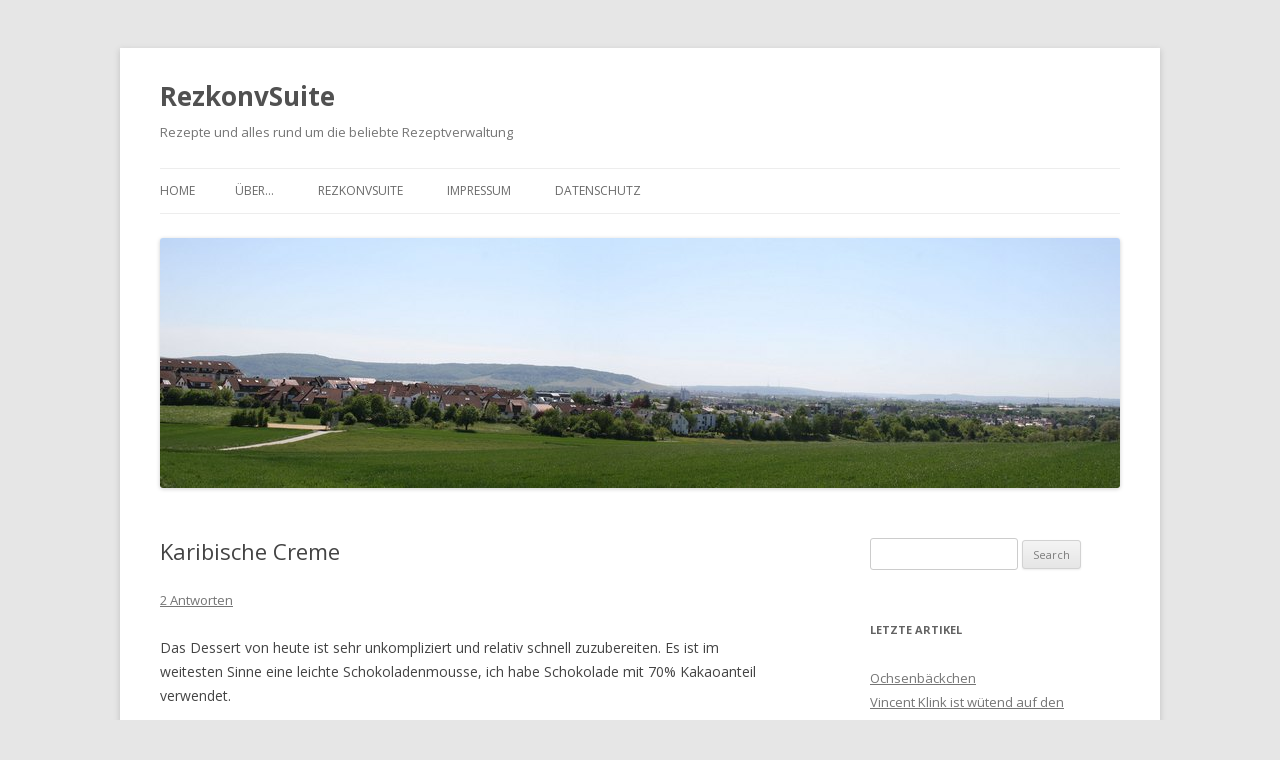

--- FILE ---
content_type: text/html; charset=UTF-8
request_url: https://blog.rezkonv.de/2007/08/07/karibische-creme/
body_size: 14926
content:
<!DOCTYPE html>
<!--[if IE 7]>
<html class="ie ie7" lang="de-DE">
<![endif]-->
<!--[if IE 8]>
<html class="ie ie8" lang="de-DE">
<![endif]-->
<!--[if !(IE 7) & !(IE 8)]><!-->
<html lang="de-DE">
<!--<![endif]-->
<head>
<meta charset="UTF-8" />
<meta name="viewport" content="width=device-width" />
<title>Karibische Creme | RezkonvSuite</title>
<link rel="profile" href="https://gmpg.org/xfn/11" />
<link rel="pingback" href="https://blog.rezkonv.de/xmlrpc.php">
<!--[if lt IE 9]>
<script src="https://blog.rezkonv.de/wp-content/themes/twentytwelve/js/html5.js?ver=3.7.0" type="text/javascript"></script>
<![endif]-->
<meta name='robots' content='max-image-preview:large' />
<link rel='dns-prefetch' href='//fonts.googleapis.com' />
<link rel='dns-prefetch' href='//s.w.org' />
<link href='https://fonts.gstatic.com' crossorigin rel='preconnect' />
<link rel="alternate" type="application/rss+xml" title="RezkonvSuite &raquo; Feed" href="https://blog.rezkonv.de/feed/" />
<link rel="alternate" type="application/rss+xml" title="RezkonvSuite &raquo; Comments Feed" href="https://blog.rezkonv.de/comments/feed/" />
<link rel="alternate" type="application/rss+xml" title="RezkonvSuite &raquo; Karibische Creme Comments Feed" href="https://blog.rezkonv.de/2007/08/07/karibische-creme/feed/" />
<script type="text/javascript">
window._wpemojiSettings = {"baseUrl":"https:\/\/s.w.org\/images\/core\/emoji\/14.0.0\/72x72\/","ext":".png","svgUrl":"https:\/\/s.w.org\/images\/core\/emoji\/14.0.0\/svg\/","svgExt":".svg","source":{"concatemoji":"https:\/\/blog.rezkonv.de\/wp-includes\/js\/wp-emoji-release.min.js?ver=6.0.2"}};
/*! This file is auto-generated */
!function(e,a,t){var n,r,o,i=a.createElement("canvas"),p=i.getContext&&i.getContext("2d");function s(e,t){var a=String.fromCharCode,e=(p.clearRect(0,0,i.width,i.height),p.fillText(a.apply(this,e),0,0),i.toDataURL());return p.clearRect(0,0,i.width,i.height),p.fillText(a.apply(this,t),0,0),e===i.toDataURL()}function c(e){var t=a.createElement("script");t.src=e,t.defer=t.type="text/javascript",a.getElementsByTagName("head")[0].appendChild(t)}for(o=Array("flag","emoji"),t.supports={everything:!0,everythingExceptFlag:!0},r=0;r<o.length;r++)t.supports[o[r]]=function(e){if(!p||!p.fillText)return!1;switch(p.textBaseline="top",p.font="600 32px Arial",e){case"flag":return s([127987,65039,8205,9895,65039],[127987,65039,8203,9895,65039])?!1:!s([55356,56826,55356,56819],[55356,56826,8203,55356,56819])&&!s([55356,57332,56128,56423,56128,56418,56128,56421,56128,56430,56128,56423,56128,56447],[55356,57332,8203,56128,56423,8203,56128,56418,8203,56128,56421,8203,56128,56430,8203,56128,56423,8203,56128,56447]);case"emoji":return!s([129777,127995,8205,129778,127999],[129777,127995,8203,129778,127999])}return!1}(o[r]),t.supports.everything=t.supports.everything&&t.supports[o[r]],"flag"!==o[r]&&(t.supports.everythingExceptFlag=t.supports.everythingExceptFlag&&t.supports[o[r]]);t.supports.everythingExceptFlag=t.supports.everythingExceptFlag&&!t.supports.flag,t.DOMReady=!1,t.readyCallback=function(){t.DOMReady=!0},t.supports.everything||(n=function(){t.readyCallback()},a.addEventListener?(a.addEventListener("DOMContentLoaded",n,!1),e.addEventListener("load",n,!1)):(e.attachEvent("onload",n),a.attachEvent("onreadystatechange",function(){"complete"===a.readyState&&t.readyCallback()})),(e=t.source||{}).concatemoji?c(e.concatemoji):e.wpemoji&&e.twemoji&&(c(e.twemoji),c(e.wpemoji)))}(window,document,window._wpemojiSettings);
</script>
<style type="text/css">
img.wp-smiley,
img.emoji {
	display: inline !important;
	border: none !important;
	box-shadow: none !important;
	height: 1em !important;
	width: 1em !important;
	margin: 0 0.07em !important;
	vertical-align: -0.1em !important;
	background: none !important;
	padding: 0 !important;
}
</style>
	<link rel='stylesheet' id='jalbum-css-css'  href='https://blog.rezkonv.de/wp-content/plugins/jalbum-bridge/css/jalbum.css?ver=1760440483' type='text/css' media='all' />
<link rel='stylesheet' id='wp-block-library-css'  href='https://blog.rezkonv.de/wp-includes/css/dist/block-library/style.min.css?ver=6.0.2' type='text/css' media='all' />
<style id='wp-block-library-theme-inline-css' type='text/css'>
.wp-block-audio figcaption{color:#555;font-size:13px;text-align:center}.is-dark-theme .wp-block-audio figcaption{color:hsla(0,0%,100%,.65)}.wp-block-code{border:1px solid #ccc;border-radius:4px;font-family:Menlo,Consolas,monaco,monospace;padding:.8em 1em}.wp-block-embed figcaption{color:#555;font-size:13px;text-align:center}.is-dark-theme .wp-block-embed figcaption{color:hsla(0,0%,100%,.65)}.blocks-gallery-caption{color:#555;font-size:13px;text-align:center}.is-dark-theme .blocks-gallery-caption{color:hsla(0,0%,100%,.65)}.wp-block-image figcaption{color:#555;font-size:13px;text-align:center}.is-dark-theme .wp-block-image figcaption{color:hsla(0,0%,100%,.65)}.wp-block-pullquote{border-top:4px solid;border-bottom:4px solid;margin-bottom:1.75em;color:currentColor}.wp-block-pullquote__citation,.wp-block-pullquote cite,.wp-block-pullquote footer{color:currentColor;text-transform:uppercase;font-size:.8125em;font-style:normal}.wp-block-quote{border-left:.25em solid;margin:0 0 1.75em;padding-left:1em}.wp-block-quote cite,.wp-block-quote footer{color:currentColor;font-size:.8125em;position:relative;font-style:normal}.wp-block-quote.has-text-align-right{border-left:none;border-right:.25em solid;padding-left:0;padding-right:1em}.wp-block-quote.has-text-align-center{border:none;padding-left:0}.wp-block-quote.is-large,.wp-block-quote.is-style-large,.wp-block-quote.is-style-plain{border:none}.wp-block-search .wp-block-search__label{font-weight:700}:where(.wp-block-group.has-background){padding:1.25em 2.375em}.wp-block-separator.has-css-opacity{opacity:.4}.wp-block-separator{border:none;border-bottom:2px solid;margin-left:auto;margin-right:auto}.wp-block-separator.has-alpha-channel-opacity{opacity:1}.wp-block-separator:not(.is-style-wide):not(.is-style-dots){width:100px}.wp-block-separator.has-background:not(.is-style-dots){border-bottom:none;height:1px}.wp-block-separator.has-background:not(.is-style-wide):not(.is-style-dots){height:2px}.wp-block-table thead{border-bottom:3px solid}.wp-block-table tfoot{border-top:3px solid}.wp-block-table td,.wp-block-table th{padding:.5em;border:1px solid;word-break:normal}.wp-block-table figcaption{color:#555;font-size:13px;text-align:center}.is-dark-theme .wp-block-table figcaption{color:hsla(0,0%,100%,.65)}.wp-block-video figcaption{color:#555;font-size:13px;text-align:center}.is-dark-theme .wp-block-video figcaption{color:hsla(0,0%,100%,.65)}.wp-block-template-part.has-background{padding:1.25em 2.375em;margin-top:0;margin-bottom:0}
</style>
<style id='global-styles-inline-css' type='text/css'>
body{--wp--preset--color--black: #000000;--wp--preset--color--cyan-bluish-gray: #abb8c3;--wp--preset--color--white: #fff;--wp--preset--color--pale-pink: #f78da7;--wp--preset--color--vivid-red: #cf2e2e;--wp--preset--color--luminous-vivid-orange: #ff6900;--wp--preset--color--luminous-vivid-amber: #fcb900;--wp--preset--color--light-green-cyan: #7bdcb5;--wp--preset--color--vivid-green-cyan: #00d084;--wp--preset--color--pale-cyan-blue: #8ed1fc;--wp--preset--color--vivid-cyan-blue: #0693e3;--wp--preset--color--vivid-purple: #9b51e0;--wp--preset--color--blue: #21759b;--wp--preset--color--dark-gray: #444;--wp--preset--color--medium-gray: #9f9f9f;--wp--preset--color--light-gray: #e6e6e6;--wp--preset--gradient--vivid-cyan-blue-to-vivid-purple: linear-gradient(135deg,rgba(6,147,227,1) 0%,rgb(155,81,224) 100%);--wp--preset--gradient--light-green-cyan-to-vivid-green-cyan: linear-gradient(135deg,rgb(122,220,180) 0%,rgb(0,208,130) 100%);--wp--preset--gradient--luminous-vivid-amber-to-luminous-vivid-orange: linear-gradient(135deg,rgba(252,185,0,1) 0%,rgba(255,105,0,1) 100%);--wp--preset--gradient--luminous-vivid-orange-to-vivid-red: linear-gradient(135deg,rgba(255,105,0,1) 0%,rgb(207,46,46) 100%);--wp--preset--gradient--very-light-gray-to-cyan-bluish-gray: linear-gradient(135deg,rgb(238,238,238) 0%,rgb(169,184,195) 100%);--wp--preset--gradient--cool-to-warm-spectrum: linear-gradient(135deg,rgb(74,234,220) 0%,rgb(151,120,209) 20%,rgb(207,42,186) 40%,rgb(238,44,130) 60%,rgb(251,105,98) 80%,rgb(254,248,76) 100%);--wp--preset--gradient--blush-light-purple: linear-gradient(135deg,rgb(255,206,236) 0%,rgb(152,150,240) 100%);--wp--preset--gradient--blush-bordeaux: linear-gradient(135deg,rgb(254,205,165) 0%,rgb(254,45,45) 50%,rgb(107,0,62) 100%);--wp--preset--gradient--luminous-dusk: linear-gradient(135deg,rgb(255,203,112) 0%,rgb(199,81,192) 50%,rgb(65,88,208) 100%);--wp--preset--gradient--pale-ocean: linear-gradient(135deg,rgb(255,245,203) 0%,rgb(182,227,212) 50%,rgb(51,167,181) 100%);--wp--preset--gradient--electric-grass: linear-gradient(135deg,rgb(202,248,128) 0%,rgb(113,206,126) 100%);--wp--preset--gradient--midnight: linear-gradient(135deg,rgb(2,3,129) 0%,rgb(40,116,252) 100%);--wp--preset--duotone--dark-grayscale: url('#wp-duotone-dark-grayscale');--wp--preset--duotone--grayscale: url('#wp-duotone-grayscale');--wp--preset--duotone--purple-yellow: url('#wp-duotone-purple-yellow');--wp--preset--duotone--blue-red: url('#wp-duotone-blue-red');--wp--preset--duotone--midnight: url('#wp-duotone-midnight');--wp--preset--duotone--magenta-yellow: url('#wp-duotone-magenta-yellow');--wp--preset--duotone--purple-green: url('#wp-duotone-purple-green');--wp--preset--duotone--blue-orange: url('#wp-duotone-blue-orange');--wp--preset--font-size--small: 13px;--wp--preset--font-size--medium: 20px;--wp--preset--font-size--large: 36px;--wp--preset--font-size--x-large: 42px;}.has-black-color{color: var(--wp--preset--color--black) !important;}.has-cyan-bluish-gray-color{color: var(--wp--preset--color--cyan-bluish-gray) !important;}.has-white-color{color: var(--wp--preset--color--white) !important;}.has-pale-pink-color{color: var(--wp--preset--color--pale-pink) !important;}.has-vivid-red-color{color: var(--wp--preset--color--vivid-red) !important;}.has-luminous-vivid-orange-color{color: var(--wp--preset--color--luminous-vivid-orange) !important;}.has-luminous-vivid-amber-color{color: var(--wp--preset--color--luminous-vivid-amber) !important;}.has-light-green-cyan-color{color: var(--wp--preset--color--light-green-cyan) !important;}.has-vivid-green-cyan-color{color: var(--wp--preset--color--vivid-green-cyan) !important;}.has-pale-cyan-blue-color{color: var(--wp--preset--color--pale-cyan-blue) !important;}.has-vivid-cyan-blue-color{color: var(--wp--preset--color--vivid-cyan-blue) !important;}.has-vivid-purple-color{color: var(--wp--preset--color--vivid-purple) !important;}.has-black-background-color{background-color: var(--wp--preset--color--black) !important;}.has-cyan-bluish-gray-background-color{background-color: var(--wp--preset--color--cyan-bluish-gray) !important;}.has-white-background-color{background-color: var(--wp--preset--color--white) !important;}.has-pale-pink-background-color{background-color: var(--wp--preset--color--pale-pink) !important;}.has-vivid-red-background-color{background-color: var(--wp--preset--color--vivid-red) !important;}.has-luminous-vivid-orange-background-color{background-color: var(--wp--preset--color--luminous-vivid-orange) !important;}.has-luminous-vivid-amber-background-color{background-color: var(--wp--preset--color--luminous-vivid-amber) !important;}.has-light-green-cyan-background-color{background-color: var(--wp--preset--color--light-green-cyan) !important;}.has-vivid-green-cyan-background-color{background-color: var(--wp--preset--color--vivid-green-cyan) !important;}.has-pale-cyan-blue-background-color{background-color: var(--wp--preset--color--pale-cyan-blue) !important;}.has-vivid-cyan-blue-background-color{background-color: var(--wp--preset--color--vivid-cyan-blue) !important;}.has-vivid-purple-background-color{background-color: var(--wp--preset--color--vivid-purple) !important;}.has-black-border-color{border-color: var(--wp--preset--color--black) !important;}.has-cyan-bluish-gray-border-color{border-color: var(--wp--preset--color--cyan-bluish-gray) !important;}.has-white-border-color{border-color: var(--wp--preset--color--white) !important;}.has-pale-pink-border-color{border-color: var(--wp--preset--color--pale-pink) !important;}.has-vivid-red-border-color{border-color: var(--wp--preset--color--vivid-red) !important;}.has-luminous-vivid-orange-border-color{border-color: var(--wp--preset--color--luminous-vivid-orange) !important;}.has-luminous-vivid-amber-border-color{border-color: var(--wp--preset--color--luminous-vivid-amber) !important;}.has-light-green-cyan-border-color{border-color: var(--wp--preset--color--light-green-cyan) !important;}.has-vivid-green-cyan-border-color{border-color: var(--wp--preset--color--vivid-green-cyan) !important;}.has-pale-cyan-blue-border-color{border-color: var(--wp--preset--color--pale-cyan-blue) !important;}.has-vivid-cyan-blue-border-color{border-color: var(--wp--preset--color--vivid-cyan-blue) !important;}.has-vivid-purple-border-color{border-color: var(--wp--preset--color--vivid-purple) !important;}.has-vivid-cyan-blue-to-vivid-purple-gradient-background{background: var(--wp--preset--gradient--vivid-cyan-blue-to-vivid-purple) !important;}.has-light-green-cyan-to-vivid-green-cyan-gradient-background{background: var(--wp--preset--gradient--light-green-cyan-to-vivid-green-cyan) !important;}.has-luminous-vivid-amber-to-luminous-vivid-orange-gradient-background{background: var(--wp--preset--gradient--luminous-vivid-amber-to-luminous-vivid-orange) !important;}.has-luminous-vivid-orange-to-vivid-red-gradient-background{background: var(--wp--preset--gradient--luminous-vivid-orange-to-vivid-red) !important;}.has-very-light-gray-to-cyan-bluish-gray-gradient-background{background: var(--wp--preset--gradient--very-light-gray-to-cyan-bluish-gray) !important;}.has-cool-to-warm-spectrum-gradient-background{background: var(--wp--preset--gradient--cool-to-warm-spectrum) !important;}.has-blush-light-purple-gradient-background{background: var(--wp--preset--gradient--blush-light-purple) !important;}.has-blush-bordeaux-gradient-background{background: var(--wp--preset--gradient--blush-bordeaux) !important;}.has-luminous-dusk-gradient-background{background: var(--wp--preset--gradient--luminous-dusk) !important;}.has-pale-ocean-gradient-background{background: var(--wp--preset--gradient--pale-ocean) !important;}.has-electric-grass-gradient-background{background: var(--wp--preset--gradient--electric-grass) !important;}.has-midnight-gradient-background{background: var(--wp--preset--gradient--midnight) !important;}.has-small-font-size{font-size: var(--wp--preset--font-size--small) !important;}.has-medium-font-size{font-size: var(--wp--preset--font-size--medium) !important;}.has-large-font-size{font-size: var(--wp--preset--font-size--large) !important;}.has-x-large-font-size{font-size: var(--wp--preset--font-size--x-large) !important;}
</style>
<link rel='stylesheet' id='twentytwelve-fonts-css'  href='https://fonts.googleapis.com/css?family=Open+Sans%3A400italic%2C700italic%2C400%2C700&#038;subset=latin%2Clatin-ext&#038;display=fallback' type='text/css' media='all' />
<link rel='stylesheet' id='twentytwelve-style-css'  href='https://blog.rezkonv.de/wp-content/themes/twentytwelve-child/style.css?ver=20190507' type='text/css' media='all' />
<link rel='stylesheet' id='twentytwelve-block-style-css'  href='https://blog.rezkonv.de/wp-content/themes/twentytwelve/css/blocks.css?ver=20190406' type='text/css' media='all' />
<!--[if lt IE 9]>
<link rel='stylesheet' id='twentytwelve-ie-css'  href='https://blog.rezkonv.de/wp-content/themes/twentytwelve/css/ie.css?ver=20150214' type='text/css' media='all' />
<![endif]-->
<link rel='stylesheet' id='lightboxStyle-css'  href='https://blog.rezkonv.de/wp-content/plugins/lightbox-plus/css/shadowed/colorbox.min.css?ver=2.7.2' type='text/css' media='screen' />
<script type='text/javascript' src='https://blog.rezkonv.de/wp-includes/js/jquery/jquery.min.js?ver=3.6.0' id='jquery-core-js'></script>
<script type='text/javascript' src='https://blog.rezkonv.de/wp-content/plugins/jalbum-bridge/js/jalbum.min.js?ver=1760440484' id='jalbum-js-js'></script>
<script type='text/javascript' src='https://blog.rezkonv.de/wp-includes/js/jquery/jquery-migrate.min.js?ver=3.3.2' id='jquery-migrate-js'></script>
<link rel="https://api.w.org/" href="https://blog.rezkonv.de/wp-json/" /><link rel="alternate" type="application/json" href="https://blog.rezkonv.de/wp-json/wp/v2/posts/501" /><link rel="EditURI" type="application/rsd+xml" title="RSD" href="https://blog.rezkonv.de/xmlrpc.php?rsd" />
<link rel="wlwmanifest" type="application/wlwmanifest+xml" href="https://blog.rezkonv.de/wp-includes/wlwmanifest.xml" /> 
<meta name="generator" content="WordPress 6.0.2" />
<link rel="canonical" href="https://blog.rezkonv.de/2007/08/07/karibische-creme/" />
<link rel='shortlink' href='https://blog.rezkonv.de/?p=501' />
<link rel="alternate" type="application/json+oembed" href="https://blog.rezkonv.de/wp-json/oembed/1.0/embed?url=https%3A%2F%2Fblog.rezkonv.de%2F2007%2F08%2F07%2Fkaribische-creme%2F" />
<link rel="alternate" type="text/xml+oembed" href="https://blog.rezkonv.de/wp-json/oembed/1.0/embed?url=https%3A%2F%2Fblog.rezkonv.de%2F2007%2F08%2F07%2Fkaribische-creme%2F&#038;format=xml" />
<script type="text/javascript" src="https://blog.rezkonv.de/wp-content/plugins/1bit/swfobject.js"></script>
<script type="text/javascript" src="https://blog.rezkonv.de/wp-content/plugins/1bit/1bit.js"></script>
<script type="text/javascript">
oneBit = new OneBit('https://blog.rezkonv.de/wp-content/plugins/1bit/1bit.swf');
oneBit.ready(function() {
oneBit.specify('background', 'FFFFFF');
oneBit.specify('playerSize', '10');
oneBit.specify('position', 'after');
oneBit.apply('a');
});
</script>
<!-- All in one Favicon 4.8 --><link rel="shortcut icon" href="https://blog.rezkonv.de/wp-content/uploads/2016/10/favicon.ico" />
</head>

<body class="post-template-default single single-post postid-501 single-format-standard wp-embed-responsive custom-font-enabled">
<svg xmlns="http://www.w3.org/2000/svg" viewBox="0 0 0 0" width="0" height="0" focusable="false" role="none" style="visibility: hidden; position: absolute; left: -9999px; overflow: hidden;" ><defs><filter id="wp-duotone-dark-grayscale"><feColorMatrix color-interpolation-filters="sRGB" type="matrix" values=" .299 .587 .114 0 0 .299 .587 .114 0 0 .299 .587 .114 0 0 .299 .587 .114 0 0 " /><feComponentTransfer color-interpolation-filters="sRGB" ><feFuncR type="table" tableValues="0 0.49803921568627" /><feFuncG type="table" tableValues="0 0.49803921568627" /><feFuncB type="table" tableValues="0 0.49803921568627" /><feFuncA type="table" tableValues="1 1" /></feComponentTransfer><feComposite in2="SourceGraphic" operator="in" /></filter></defs></svg><svg xmlns="http://www.w3.org/2000/svg" viewBox="0 0 0 0" width="0" height="0" focusable="false" role="none" style="visibility: hidden; position: absolute; left: -9999px; overflow: hidden;" ><defs><filter id="wp-duotone-grayscale"><feColorMatrix color-interpolation-filters="sRGB" type="matrix" values=" .299 .587 .114 0 0 .299 .587 .114 0 0 .299 .587 .114 0 0 .299 .587 .114 0 0 " /><feComponentTransfer color-interpolation-filters="sRGB" ><feFuncR type="table" tableValues="0 1" /><feFuncG type="table" tableValues="0 1" /><feFuncB type="table" tableValues="0 1" /><feFuncA type="table" tableValues="1 1" /></feComponentTransfer><feComposite in2="SourceGraphic" operator="in" /></filter></defs></svg><svg xmlns="http://www.w3.org/2000/svg" viewBox="0 0 0 0" width="0" height="0" focusable="false" role="none" style="visibility: hidden; position: absolute; left: -9999px; overflow: hidden;" ><defs><filter id="wp-duotone-purple-yellow"><feColorMatrix color-interpolation-filters="sRGB" type="matrix" values=" .299 .587 .114 0 0 .299 .587 .114 0 0 .299 .587 .114 0 0 .299 .587 .114 0 0 " /><feComponentTransfer color-interpolation-filters="sRGB" ><feFuncR type="table" tableValues="0.54901960784314 0.98823529411765" /><feFuncG type="table" tableValues="0 1" /><feFuncB type="table" tableValues="0.71764705882353 0.25490196078431" /><feFuncA type="table" tableValues="1 1" /></feComponentTransfer><feComposite in2="SourceGraphic" operator="in" /></filter></defs></svg><svg xmlns="http://www.w3.org/2000/svg" viewBox="0 0 0 0" width="0" height="0" focusable="false" role="none" style="visibility: hidden; position: absolute; left: -9999px; overflow: hidden;" ><defs><filter id="wp-duotone-blue-red"><feColorMatrix color-interpolation-filters="sRGB" type="matrix" values=" .299 .587 .114 0 0 .299 .587 .114 0 0 .299 .587 .114 0 0 .299 .587 .114 0 0 " /><feComponentTransfer color-interpolation-filters="sRGB" ><feFuncR type="table" tableValues="0 1" /><feFuncG type="table" tableValues="0 0.27843137254902" /><feFuncB type="table" tableValues="0.5921568627451 0.27843137254902" /><feFuncA type="table" tableValues="1 1" /></feComponentTransfer><feComposite in2="SourceGraphic" operator="in" /></filter></defs></svg><svg xmlns="http://www.w3.org/2000/svg" viewBox="0 0 0 0" width="0" height="0" focusable="false" role="none" style="visibility: hidden; position: absolute; left: -9999px; overflow: hidden;" ><defs><filter id="wp-duotone-midnight"><feColorMatrix color-interpolation-filters="sRGB" type="matrix" values=" .299 .587 .114 0 0 .299 .587 .114 0 0 .299 .587 .114 0 0 .299 .587 .114 0 0 " /><feComponentTransfer color-interpolation-filters="sRGB" ><feFuncR type="table" tableValues="0 0" /><feFuncG type="table" tableValues="0 0.64705882352941" /><feFuncB type="table" tableValues="0 1" /><feFuncA type="table" tableValues="1 1" /></feComponentTransfer><feComposite in2="SourceGraphic" operator="in" /></filter></defs></svg><svg xmlns="http://www.w3.org/2000/svg" viewBox="0 0 0 0" width="0" height="0" focusable="false" role="none" style="visibility: hidden; position: absolute; left: -9999px; overflow: hidden;" ><defs><filter id="wp-duotone-magenta-yellow"><feColorMatrix color-interpolation-filters="sRGB" type="matrix" values=" .299 .587 .114 0 0 .299 .587 .114 0 0 .299 .587 .114 0 0 .299 .587 .114 0 0 " /><feComponentTransfer color-interpolation-filters="sRGB" ><feFuncR type="table" tableValues="0.78039215686275 1" /><feFuncG type="table" tableValues="0 0.94901960784314" /><feFuncB type="table" tableValues="0.35294117647059 0.47058823529412" /><feFuncA type="table" tableValues="1 1" /></feComponentTransfer><feComposite in2="SourceGraphic" operator="in" /></filter></defs></svg><svg xmlns="http://www.w3.org/2000/svg" viewBox="0 0 0 0" width="0" height="0" focusable="false" role="none" style="visibility: hidden; position: absolute; left: -9999px; overflow: hidden;" ><defs><filter id="wp-duotone-purple-green"><feColorMatrix color-interpolation-filters="sRGB" type="matrix" values=" .299 .587 .114 0 0 .299 .587 .114 0 0 .299 .587 .114 0 0 .299 .587 .114 0 0 " /><feComponentTransfer color-interpolation-filters="sRGB" ><feFuncR type="table" tableValues="0.65098039215686 0.40392156862745" /><feFuncG type="table" tableValues="0 1" /><feFuncB type="table" tableValues="0.44705882352941 0.4" /><feFuncA type="table" tableValues="1 1" /></feComponentTransfer><feComposite in2="SourceGraphic" operator="in" /></filter></defs></svg><svg xmlns="http://www.w3.org/2000/svg" viewBox="0 0 0 0" width="0" height="0" focusable="false" role="none" style="visibility: hidden; position: absolute; left: -9999px; overflow: hidden;" ><defs><filter id="wp-duotone-blue-orange"><feColorMatrix color-interpolation-filters="sRGB" type="matrix" values=" .299 .587 .114 0 0 .299 .587 .114 0 0 .299 .587 .114 0 0 .299 .587 .114 0 0 " /><feComponentTransfer color-interpolation-filters="sRGB" ><feFuncR type="table" tableValues="0.098039215686275 1" /><feFuncG type="table" tableValues="0 0.66274509803922" /><feFuncB type="table" tableValues="0.84705882352941 0.41960784313725" /><feFuncA type="table" tableValues="1 1" /></feComponentTransfer><feComposite in2="SourceGraphic" operator="in" /></filter></defs></svg><div id="page" class="hfeed site">
	<header id="masthead" class="site-header">
		<hgroup>
			<h1 class="site-title"><a href="https://blog.rezkonv.de/" title="RezkonvSuite" rel="home">RezkonvSuite</a></h1>
			<h2 class="site-description">Rezepte und alles rund um die beliebte Rezeptverwaltung</h2>
		</hgroup>

		<nav id="site-navigation" class="main-navigation">
			<button class="menu-toggle">Menü</button>
			<a class="assistive-text" href="#content" title="Zum Inhalt springen">Zum Inhalt springen</a>
			<div class="nav-menu"><ul>
<li ><a href="https://blog.rezkonv.de/">Home</a></li><li class="page_item page-item-2"><a href="https://blog.rezkonv.de/ueber/">&#220;ber&#8230;</a></li>
<li class="page_item page-item-94 page_item_has_children"><a href="https://blog.rezkonv.de/rezkonvsuite/">RezkonvSuite</a>
<ul class='children'>
	<li class="page_item page-item-139 page_item_has_children"><a href="https://blog.rezkonv.de/rezkonvsuite/bedienung-des-rezkonvsuite/">Bedienung</a>
	<ul class='children'>
		<li class="page_item page-item-180"><a href="https://blog.rezkonv.de/rezkonvsuite/bedienung-des-rezkonvsuite/das-programm-stellt-sich-vor/">Das Programm stellt sich vor&#8230;</a></li>
		<li class="page_item page-item-182"><a href="https://blog.rezkonv.de/rezkonvsuite/bedienung-des-rezkonvsuite/das-erste-eigene-rezept/">Das erste eigene Rezept&#8230;</a></li>
		<li class="page_item page-item-183"><a href="https://blog.rezkonv.de/rezkonvsuite/bedienung-des-rezkonvsuite/rohrezept-aus-dem-internet/">Rohrezept aus dem Internet</a></li>
		<li class="page_item page-item-186"><a href="https://blog.rezkonv.de/rezkonvsuite/bedienung-des-rezkonvsuite/das-vorbereitete-rezept/">Das vorbereitete Rezept</a></li>
		<li class="page_item page-item-188"><a href="https://blog.rezkonv.de/rezkonvsuite/bedienung-des-rezkonvsuite/das-rezept-fertig-zum-import/">Das Rezept fertig zum Import</a></li>
		<li class="page_item page-item-193"><a href="https://blog.rezkonv.de/rezkonvsuite/bedienung-des-rezkonvsuite/die-rezeptsuche/">Die Rezeptsuche</a></li>
		<li class="page_item page-item-189"><a href="https://blog.rezkonv.de/rezkonvsuite/bedienung-des-rezkonvsuite/der-export/">Der Export</a></li>
		<li class="page_item page-item-4745"><a href="https://blog.rezkonv.de/rezkonvsuite/bedienung-des-rezkonvsuite/rezeptexport-als-html-import-in-blogbeitraege/">Rezeptexport als HTML / Import in Blogbeitr&#228;ge</a></li>
	</ul>
</li>
	<li class="page_item page-item-138"><a href="https://blog.rezkonv.de/rezkonvsuite/versionsgeschichte/">Versionsgeschichte</a></li>
</ul>
</li>
<li class="page_item page-item-4589"><a href="https://blog.rezkonv.de/impressum/">Impressum</a></li>
<li class="page_item page-item-6270"><a href="https://blog.rezkonv.de/datenschutz/">Datenschutz</a></li>
</ul></div>
		</nav><!-- #site-navigation -->

				<a href="https://blog.rezkonv.de/"><img src="https://blog.rezkonv.de/wp-content/uploads/2013/10/copy-panoroma_wn_960x250.jpg" class="header-image" width="960" height="250" alt="RezkonvSuite" /></a>
			</header><!-- #masthead -->

	<div id="main" class="wrapper">

	<div id="primary" class="site-content">
		<div id="content" role="main">

			
				
	<article id="post-501" class="post-501 post type-post status-publish format-standard hentry category-rezepte category-suessspeisen">
				<header class="entry-header">
			
						<h1 class="entry-title">Karibische Creme</h1>
										<div class="comments-link">
					<a href="https://blog.rezkonv.de/2007/08/07/karibische-creme/#comments">2 Antworten</a>				</div><!-- .comments-link -->
					</header><!-- .entry-header -->

				<div class="entry-content">
			<p>Das Dessert von heute ist sehr unkompliziert und relativ schnell zuzubereiten. Es ist im weitesten Sinne eine leichte Schokoladenmousse, ich habe Schokolade mit 70% Kakaoanteil verwendet.</p>
<p><img src='http://blog.rezkonv.de/wp-content/uploads/2007/07/karibische-cremesm121.jpg' alt='Karibische Creme_1' /></p>
<div class="rez">
<table class="rktab" border="0" cellspacing="0" cellpadding="0">
<colgroup>
<col width="160">
<col></colgroup>
<tr valign="top">
<td style="height:2em">==========</td>
<td>REZKONV-Rezept &#8211; RezkonvSuite v1.4</td>
</tr>
<tr>
<td class="rkhide">Titel:</td>
<td class="rktitle">KARIBISCHE CREME</td>
</tr>
<tr>
<td class="rkhide">Kategorien:</td>
<td>S&uuml;&szlig;speise</td>
</tr>
<tr>
<td class="rkhide">Menge:</td>
<td>4 Portionen</td>
</tr>
</table>
<h3 class="headline">Zutaten</h3>
<table class="rktab" border="0" cellspacing="0" cellpadding="0">
<colgroup>
<col width="60">
<col width="92">
<col width="8">
<col></colgroup>
<tr valign="top">
<td align="right">2</td>
<td>&nbsp;</td>
<td>&nbsp;</td>
<td>Eier</td>
</tr>
<tr valign="top">
<td align="right">30</td>
<td align="right">Gramm</td>
<td>&nbsp;</td>
<td>Zucker</td>
</tr>
<tr valign="top">
<td align="right">1/2</td>
<td>&nbsp;</td>
<td>&nbsp;</td>
<td>Vanillezucker</td>
</tr>
<tr valign="top">
<td align="right">300</td>
<td align="right">ml</td>
<td>&nbsp;</td>
<td>Milch</td>
</tr>
<tr valign="top">
<td align="right">90</td>
<td align="right">Gramm</td>
<td>&nbsp;</td>
<td>Zartbitterschokolade</td>
</tr>
<tr valign="top">
<td align="right">1/2</td>
<td align="right">Essl.</td>
<td>&nbsp;</td>
<td>Zimtpulver</td>
</tr>
<tr valign="top">
<td align="right">10</td>
<td align="right">Gramm</td>
<td>&nbsp;</td>
<td>Gelatine, gemahlen</td>
</tr>
<tr valign="top">
<td align="right">150</td>
<td align="right">ml</td>
<td>&nbsp;</td>
<td>Sahne</td>
</tr>
</table>
<h3 class="headline">Quelle</h3>
<table class="rktab" border="0" cellspacing="0" cellpadding="0">
<colgroup>
<col width="100">
<col></colgroup>
<tr>
<td>&nbsp;</td>
<td>schnell &amp; einfach Men&uuml;planer</td>
</tr>
</table>
<table class="rktab" border="0" cellspacing="0" cellpadding="0">
<colgroup>
<col width="160">
<col></colgroup>
<tr>
<td>&nbsp;</td>
<td>Erfasst *RK* 27.07.2007 von</td>
</tr>
<tr>
<td>&nbsp;</td>
<td>Ilka Spiess</td>
</tr>
</table>
<h3 class="headline">Zubereitung</h3>
<p>Die Eier trennen, Eigelb mit Zucker und Vanillezucker zu einer dicklichen Creme r&uuml;hren.</p>
<p>Die Milch erw&auml;rmen und zugeben. Die Schokolade zerkleinern und mit dem Zimtpulver zur Eiermilch geben. Unter R&uuml;hren die Schokolade schmelzen, dann den Topf vom Herd nehmen.</p>
<p>Die Gelatine in 4 EL kaltes Wasser r&uuml;hren, dann im Wasserbad erw&auml;rmen und unter R&Uuml;hren aufl&ouml;sen. Aud dem Wasserbad nehem und leicht abk&uuml;hlen lassen. Gelatine unter die Schokoladencreme r&uuml;hren und andicken lassen.</p>
<p>Die Sahne steif schlagen, das Eiwei&szlig; ebenfalls. Zuerst die Sahne unter die angedickte Creme r&uuml;hren, dann den Eischnee. Die Creme in 4 gefettete F&ouml;rmchen f&uuml;llen und an einem k&uuml;hlen Ort fest werden lassen.</p>
<p>Vor dem Servieren auf eine Platte st&uuml;rzen und nach Belieben garnieren.</p>
<blockquote><p>(is)<br />Ich habe eine Cr&egrave;me anglaise dazu serviert. Und damit es richtig karibisch wird, habe ich noch einen Schu&#223; Rum an die Creme gegeben.</p></blockquote>
<p>=====</p>
</div>
<div class='yarpp yarpp-related yarpp-related-website yarpp-template-list'>
<!-- YARPP List -->
<p>Ähnliche Beiträge:</p><ol>
<li><a href="https://blog.rezkonv.de/2007/11/14/hot-bananas-in-karibischer-sauce-mit-bayerischer-creme/" rel="bookmark" title="Hot Bananas in Karibischer Sauce mit Bayerischer Creme">Hot Bananas in Karibischer Sauce mit Bayerischer Creme</a> <small>Wenn das keine &#8216;cross-over&#8217; K&#252;che ist, wei&#223; ich es auch...</small></li>
<li><a href="https://blog.rezkonv.de/2007/09/25/ricotta-creme/" rel="bookmark" title="Ricotta-Creme">Ricotta-Creme</a> <small>Wenn es einmal unkompliziert und trotzdem verf&#252;hrerisch lecker sein soll,...</small></li>
<li><a href="https://blog.rezkonv.de/2008/07/17/wackelpeter-mit-johannisbeeren-und-bayerischer-creme/" rel="bookmark" title="Wackelpeter mit Johannisbeeren und Bayerischer Creme">Wackelpeter mit Johannisbeeren und Bayerischer Creme</a> <small>Zur Zeit ist Resteverwertung angesagt. Ein Beutel G&#246;tterspeise bzw. Wackelpeter,...</small></li>
<li><a href="https://blog.rezkonv.de/2007/11/30/biskuitrolle-mit-himbeer-sahne-creme/" rel="bookmark" title="Biskuitrolle mit Himbeer-Sahne-Creme">Biskuitrolle mit Himbeer-Sahne-Creme</a> <small>Eigentlich sollte es ja eine Art Sonntagskuchen werden, aber ich...</small></li>
<li><a href="https://blog.rezkonv.de/2007/09/06/nachgekocht-penne-mit-basilikum-creme/" rel="bookmark" title="Nachgekocht: Penne mit Basilikum Creme">Nachgekocht: Penne mit Basilikum Creme</a> <small>Bei &#8216;Hungrig in San Francisco&#8217; habe ich es gestern entdeckt...</small></li>
</ol>
</div>
					</div><!-- .entry-content -->
		
		<footer class="entry-meta">
			Dieser Beitrag wurde am <a href="https://blog.rezkonv.de/2007/08/07/karibische-creme/" title="20:29" rel="bookmark"><time class="entry-date" datetime="2007-08-07T20:29:58+02:00">7. August 2007</time></a><span class="by-author"> von <span class="author vcard"><a class="url fn n" href="https://blog.rezkonv.de/author/ilka/" title="Alle Beiträge von Ilka anzeigen" rel="author">Ilka</a></span></span> unter <a href="https://blog.rezkonv.de/category/rezepte/" rel="category tag">Rezepte</a>, <a href="https://blog.rezkonv.de/category/rezepte/suessspeisen/" rel="category tag">Süßspeisen</a> veröffentlicht.								</footer><!-- .entry-meta -->
	</article><!-- #post -->

				<nav class="nav-single">
					<h3 class="assistive-text">Beitrags-Navigation</h3>
					<span class="nav-previous"><a href="https://blog.rezkonv.de/2007/08/06/panierte-weisswurst-mit-gurkengemuese/" rel="prev"><span class="meta-nav">&larr;</span> Panierte Wei&#223;wurst mit Gurkengem&#252;se</a></span>
					<span class="nav-next"><a href="https://blog.rezkonv.de/2007/08/08/bunte-gefuellte-paprika/" rel="next">Bunte gef&#252;llte Paprika <span class="meta-nav">&rarr;</span></a></span>
				</nav><!-- .nav-single -->

				
<div id="comments" class="comments-area">

	
			<h2 class="comments-title">
			2 Gedanken zu &#8222;<span>Karibische Creme</span>&#8220;		</h2>

		<ol class="commentlist">
					<li class="comment even thread-even depth-1" id="li-comment-376">
		<article id="comment-376" class="comment">
			<header class="comment-meta comment-author vcard">
				<img alt='' src='https://secure.gravatar.com/avatar/e6f660d2b3c0c632ef7f6621fedbad68?s=44&#038;d=mm&#038;r=g' srcset='https://secure.gravatar.com/avatar/e6f660d2b3c0c632ef7f6621fedbad68?s=88&#038;d=mm&#038;r=g 2x' class='avatar avatar-44 photo' height='44' width='44' loading='lazy'/><cite><b class="fn"><a href='http://www.kleineisel.de/brot_und_rosen/' rel='external nofollow ugc' class='url'>Petra</a></b> </cite><a href="https://blog.rezkonv.de/2007/08/07/karibische-creme/#comment-376"><time datetime="2007-08-08T11:46:23+02:00">8. August 2007 um 11:46</time></a>				</header><!-- .comment-meta -->

				
				
				<section class="comment-content comment">
				<p>Wow! Mir l&#228;uft das Wasser im Mund zusammen! Das ist ganz sch&#246;n gemein, so ein leckeres Bild! Sieht nur genial aus!<br />
Liebe Gr&#252;&#223;e</p>
								</section><!-- .comment-content -->

				<div class="reply">
				<a rel='nofollow' class='comment-reply-link' href='https://blog.rezkonv.de/2007/08/07/karibische-creme/?replytocom=376#respond' data-commentid="376" data-postid="501" data-belowelement="comment-376" data-respondelement="respond" data-replyto="Reply to Petra" aria-label='Reply to Petra'>Antworten</a> <span>&darr;</span>				</div><!-- .reply -->
			</article><!-- #comment-## -->
				</li><!-- #comment-## -->
		<li class="comment odd alt thread-odd thread-alt depth-1" id="li-comment-397">
		<article id="comment-397" class="comment">
			<header class="comment-meta comment-author vcard">
				<img alt='' src='https://secure.gravatar.com/avatar/1bbab68cab4eb00cfe98c76f60718e40?s=44&#038;d=mm&#038;r=g' srcset='https://secure.gravatar.com/avatar/1bbab68cab4eb00cfe98c76f60718e40?s=88&#038;d=mm&#038;r=g 2x' class='avatar avatar-44 photo' height='44' width='44' loading='lazy'/><cite><b class="fn"><a href='http://sharpenyourknife.blogspot.com/' rel='external nofollow ugc' class='url'>Muskat</a></b> </cite><a href="https://blog.rezkonv.de/2007/08/07/karibische-creme/#comment-397"><time datetime="2007-08-13T12:21:06+02:00">13. August 2007 um 12:21</time></a>				</header><!-- .comment-meta -->

				
				
				<section class="comment-content comment">
				<p>Hmm, das sieht wirklich lecker aus. Und klingt auch gar nicht soo kompliziert &#8230; ich denke, damit werde ich Herrn Muskat mal &#252;berraschen 😉</p>
<p>(is) Nur zu, es ist wenig Aufwand mit Erfolgsgarantie 😉</p>
								</section><!-- .comment-content -->

				<div class="reply">
				<a rel='nofollow' class='comment-reply-link' href='https://blog.rezkonv.de/2007/08/07/karibische-creme/?replytocom=397#respond' data-commentid="397" data-postid="501" data-belowelement="comment-397" data-respondelement="respond" data-replyto="Reply to Muskat" aria-label='Reply to Muskat'>Antworten</a> <span>&darr;</span>				</div><!-- .reply -->
			</article><!-- #comment-## -->
				</li><!-- #comment-## -->
		</ol><!-- .commentlist -->

		
		
	
		<div id="respond" class="comment-respond">
		<h3 id="reply-title" class="comment-reply-title">Leave a Reply <small><a rel="nofollow" id="cancel-comment-reply-link" href="/2007/08/07/karibische-creme/#respond" style="display:none;">Cancel reply</a></small></h3><form action="https://blog.rezkonv.de/wp-comments-post.php" method="post" id="commentform" class="comment-form"><p class="comment-notes"><span id="email-notes">Your email address will not be published.</span> <span class="required-field-message" aria-hidden="true">Required fields are marked <span class="required" aria-hidden="true">*</span></span></p><p class="comment-form-comment"><label for="comment">Comment <span class="required" aria-hidden="true">*</span></label> <textarea autocomplete="new-password"  id="ffe4930484"  name="ffe4930484"   cols="45" rows="8" maxlength="65525" required="required"></textarea><textarea id="comment" aria-label="hp-comment" aria-hidden="true" name="comment" autocomplete="new-password" style="padding:0 !important;clip:rect(1px, 1px, 1px, 1px) !important;position:absolute !important;white-space:nowrap !important;height:1px !important;width:1px !important;overflow:hidden !important;" tabindex="-1"></textarea><script data-noptimize>document.getElementById("comment").setAttribute( "id", "a108f2006cdfc84711ef705ee6ed4a1d" );document.getElementById("ffe4930484").setAttribute( "id", "comment" );</script></p><p class="comment-form-author"><label for="author">Name <span class="required" aria-hidden="true">*</span></label> <input id="author" name="author" type="text" value="" size="30" maxlength="245" required="required" /></p>
<p class="comment-form-email"><label for="email">Email <span class="required" aria-hidden="true">*</span></label> <input id="email" name="email" type="text" value="" size="30" maxlength="100" aria-describedby="email-notes" required="required" /></p>
<p class="comment-form-url"><label for="url">Website</label> <input id="url" name="url" type="text" value="" size="30" maxlength="200" /></p>
<p class="form-submit"><input name="submit" type="submit" id="submit" class="submit" value="Post Comment" /> <input type='hidden' name='comment_post_ID' value='501' id='comment_post_ID' />
<input type='hidden' name='comment_parent' id='comment_parent' value='0' />
</p></form>	</div><!-- #respond -->
	
</div><!-- #comments .comments-area -->

			
		</div><!-- #content -->
	</div><!-- #primary -->


			<div id="secondary" class="widget-area" role="complementary">
			<aside id="search-3" class="widget widget_search"><form role="search" method="get" id="searchform" class="searchform" action="https://blog.rezkonv.de/">
				<div>
					<label class="screen-reader-text" for="s">Search for:</label>
					<input type="text" value="" name="s" id="s" />
					<input type="submit" id="searchsubmit" value="Search" />
				</div>
			</form></aside><aside id="text-4" class="widget widget_text">			<div class="textwidget"><div style="text-align:center"; margin-bottom: 12px;>

<!--
    <a href="http://technorati.com/faves?sub=addfavbtn&amp;add=http://rksuite.ccwn.org"><img src="http://static.technorati.com/pix/fave/tech-fav-1.png" alt="Diesen Blog zu meinen Technorati-Favoriten hinzufügen" title="Diesen Blog zu meinen Technorati-Favoriten hinzufügen" /></a>
-->
   <!--
 <a href="https://www.rezkonv.de/software/rksuite/" target="_blank" rel="noopener"><img src="https://www.rezkonv.de/img/rks_mb1.png" alt="RezkonvSuite - Die Rezeptverwaltung aus der Praxis" title="Zur Homepage der RezkonvSuite-Rezeptverwaltung" /></a>&nbsp;
    <a href="https://bilder.rezkonv.de/" target="_blank" rel="noopener"><img src="https://bilder.rezkonv.de/img/ortsschild-s21-ende_80px.png" alt="Webalben und Links rund um Stuttgart 21" title="Webalben und Links rund um Stuttgart 21" /></a>
  </div>
-->
</div>
		</aside>
		<aside id="recent-posts-3" class="widget widget_recent_entries">
		<h3 class="widget-title">Letzte Artikel</h3>
		<ul>
											<li>
					<a href="https://blog.rezkonv.de/2019/04/22/ochsenbaeckchen/">Ochsenb&#228;ckchen</a>
									</li>
											<li>
					<a href="https://blog.rezkonv.de/2017/02/18/vincent-klink-ist-wuetend-auf-den-raubstaat/">Vincent Klink ist w&#252;tend auf den „Raubstaat“</a>
									</li>
											<li>
					<a href="https://blog.rezkonv.de/2017/01/28/social-media/">Social Media &#8211; Facebook, Twitter &#038; Co</a>
									</li>
											<li>
					<a href="https://blog.rezkonv.de/2017/01/08/prosit-neujahr-2017/">Prosit Neujahr 2017</a>
									</li>
											<li>
					<a href="https://blog.rezkonv.de/2016/12/26/weihnachtsessen-2016-roastbeef-mit-ofenkartoffeln-und-rotkraut/">Weihnachtsessen 2016: Roastbeef mit Ofenkartoffeln und Rotkraut</a>
									</li>
											<li>
					<a href="https://blog.rezkonv.de/2016/01/27/jalbum_wpbridge/">jAlbum_WPbridge</a>
									</li>
											<li>
					<a href="https://blog.rezkonv.de/2015/05/26/nudeln-mit-spargel-und-filetspitzen/">Nudeln mit Spargel und Filetspitzen</a>
									</li>
											<li>
					<a href="https://blog.rezkonv.de/2014/08/11/mirabellen-zwetschgen-kuchen/">Mirabellen-Zwetschgen-Kuchen</a>
									</li>
											<li>
					<a href="https://blog.rezkonv.de/2013/12/26/moehren-nuss-kuechlein/">M&#246;hren-Nuss-K&#252;chlein</a>
									</li>
											<li>
					<a href="https://blog.rezkonv.de/2013/10/11/geschmaelzte-maultaschen-mit-kartoffelsalat-koch-kunst-mit-vincent-klink-und/">Geschm&#228;lzte Maultaschen mit Kartoffelsalat (Koch-Kunst mit Vincent Klink und &#8230;)</a>
									</li>
					</ul>

		</aside><aside id="archives-3" class="widget widget_archive"><h3 class="widget-title">Archives</h3>		<label class="screen-reader-text" for="archives-dropdown-3">Archives</label>
		<select id="archives-dropdown-3" name="archive-dropdown">
			
			<option value="">Select Month</option>
				<option value='https://blog.rezkonv.de/2019/04/'> April 2019 &nbsp;(1)</option>
	<option value='https://blog.rezkonv.de/2017/02/'> February 2017 &nbsp;(1)</option>
	<option value='https://blog.rezkonv.de/2017/01/'> January 2017 &nbsp;(2)</option>
	<option value='https://blog.rezkonv.de/2016/12/'> December 2016 &nbsp;(1)</option>
	<option value='https://blog.rezkonv.de/2016/01/'> January 2016 &nbsp;(1)</option>
	<option value='https://blog.rezkonv.de/2015/05/'> May 2015 &nbsp;(1)</option>
	<option value='https://blog.rezkonv.de/2014/08/'> August 2014 &nbsp;(1)</option>
	<option value='https://blog.rezkonv.de/2013/12/'> December 2013 &nbsp;(1)</option>
	<option value='https://blog.rezkonv.de/2013/10/'> October 2013 &nbsp;(1)</option>
	<option value='https://blog.rezkonv.de/2013/01/'> January 2013 &nbsp;(3)</option>
	<option value='https://blog.rezkonv.de/2012/09/'> September 2012 &nbsp;(1)</option>
	<option value='https://blog.rezkonv.de/2012/06/'> June 2012 &nbsp;(1)</option>
	<option value='https://blog.rezkonv.de/2012/01/'> January 2012 &nbsp;(4)</option>
	<option value='https://blog.rezkonv.de/2011/12/'> December 2011 &nbsp;(1)</option>
	<option value='https://blog.rezkonv.de/2011/11/'> November 2011 &nbsp;(1)</option>
	<option value='https://blog.rezkonv.de/2011/10/'> October 2011 &nbsp;(4)</option>
	<option value='https://blog.rezkonv.de/2011/09/'> September 2011 &nbsp;(1)</option>
	<option value='https://blog.rezkonv.de/2011/07/'> July 2011 &nbsp;(2)</option>
	<option value='https://blog.rezkonv.de/2011/06/'> June 2011 &nbsp;(1)</option>
	<option value='https://blog.rezkonv.de/2011/04/'> April 2011 &nbsp;(1)</option>
	<option value='https://blog.rezkonv.de/2011/03/'> March 2011 &nbsp;(3)</option>
	<option value='https://blog.rezkonv.de/2011/01/'> January 2011 &nbsp;(5)</option>
	<option value='https://blog.rezkonv.de/2010/12/'> December 2010 &nbsp;(3)</option>
	<option value='https://blog.rezkonv.de/2010/10/'> October 2010 &nbsp;(1)</option>
	<option value='https://blog.rezkonv.de/2010/09/'> September 2010 &nbsp;(1)</option>
	<option value='https://blog.rezkonv.de/2010/08/'> August 2010 &nbsp;(2)</option>
	<option value='https://blog.rezkonv.de/2010/07/'> July 2010 &nbsp;(1)</option>
	<option value='https://blog.rezkonv.de/2010/06/'> June 2010 &nbsp;(4)</option>
	<option value='https://blog.rezkonv.de/2010/05/'> May 2010 &nbsp;(3)</option>
	<option value='https://blog.rezkonv.de/2010/04/'> April 2010 &nbsp;(2)</option>
	<option value='https://blog.rezkonv.de/2010/03/'> March 2010 &nbsp;(5)</option>
	<option value='https://blog.rezkonv.de/2010/02/'> February 2010 &nbsp;(8)</option>
	<option value='https://blog.rezkonv.de/2010/01/'> January 2010 &nbsp;(12)</option>
	<option value='https://blog.rezkonv.de/2009/12/'> December 2009 &nbsp;(12)</option>
	<option value='https://blog.rezkonv.de/2009/11/'> November 2009 &nbsp;(8)</option>
	<option value='https://blog.rezkonv.de/2009/10/'> October 2009 &nbsp;(7)</option>
	<option value='https://blog.rezkonv.de/2009/09/'> September 2009 &nbsp;(11)</option>
	<option value='https://blog.rezkonv.de/2009/08/'> August 2009 &nbsp;(5)</option>
	<option value='https://blog.rezkonv.de/2009/07/'> July 2009 &nbsp;(4)</option>
	<option value='https://blog.rezkonv.de/2009/06/'> June 2009 &nbsp;(2)</option>
	<option value='https://blog.rezkonv.de/2009/05/'> May 2009 &nbsp;(9)</option>
	<option value='https://blog.rezkonv.de/2009/04/'> April 2009 &nbsp;(11)</option>
	<option value='https://blog.rezkonv.de/2009/03/'> March 2009 &nbsp;(6)</option>
	<option value='https://blog.rezkonv.de/2009/02/'> February 2009 &nbsp;(9)</option>
	<option value='https://blog.rezkonv.de/2009/01/'> January 2009 &nbsp;(7)</option>
	<option value='https://blog.rezkonv.de/2008/12/'> December 2008 &nbsp;(8)</option>
	<option value='https://blog.rezkonv.de/2008/11/'> November 2008 &nbsp;(7)</option>
	<option value='https://blog.rezkonv.de/2008/10/'> October 2008 &nbsp;(4)</option>
	<option value='https://blog.rezkonv.de/2008/09/'> September 2008 &nbsp;(16)</option>
	<option value='https://blog.rezkonv.de/2008/08/'> August 2008 &nbsp;(28)</option>
	<option value='https://blog.rezkonv.de/2008/07/'> July 2008 &nbsp;(26)</option>
	<option value='https://blog.rezkonv.de/2008/06/'> June 2008 &nbsp;(22)</option>
	<option value='https://blog.rezkonv.de/2008/05/'> May 2008 &nbsp;(19)</option>
	<option value='https://blog.rezkonv.de/2008/04/'> April 2008 &nbsp;(27)</option>
	<option value='https://blog.rezkonv.de/2008/03/'> March 2008 &nbsp;(30)</option>
	<option value='https://blog.rezkonv.de/2008/02/'> February 2008 &nbsp;(26)</option>
	<option value='https://blog.rezkonv.de/2008/01/'> January 2008 &nbsp;(29)</option>
	<option value='https://blog.rezkonv.de/2007/12/'> December 2007 &nbsp;(28)</option>
	<option value='https://blog.rezkonv.de/2007/11/'> November 2007 &nbsp;(24)</option>
	<option value='https://blog.rezkonv.de/2007/10/'> October 2007 &nbsp;(29)</option>
	<option value='https://blog.rezkonv.de/2007/09/'> September 2007 &nbsp;(25)</option>
	<option value='https://blog.rezkonv.de/2007/08/'> August 2007 &nbsp;(32)</option>
	<option value='https://blog.rezkonv.de/2007/07/'> July 2007 &nbsp;(25)</option>
	<option value='https://blog.rezkonv.de/2007/06/'> June 2007 &nbsp;(29)</option>
	<option value='https://blog.rezkonv.de/2007/05/'> May 2007 &nbsp;(25)</option>
	<option value='https://blog.rezkonv.de/2007/04/'> April 2007 &nbsp;(32)</option>
	<option value='https://blog.rezkonv.de/2007/03/'> March 2007 &nbsp;(35)</option>
	<option value='https://blog.rezkonv.de/2007/02/'> February 2007 &nbsp;(2)</option>

		</select>

<script type="text/javascript">
/* <![CDATA[ */
(function() {
	var dropdown = document.getElementById( "archives-dropdown-3" );
	function onSelectChange() {
		if ( dropdown.options[ dropdown.selectedIndex ].value !== '' ) {
			document.location.href = this.options[ this.selectedIndex ].value;
		}
	}
	dropdown.onchange = onSelectChange;
})();
/* ]]> */
</script>
			</aside><aside id="categories-2" class="widget widget_categories"><h3 class="widget-title">Categories</h3>
			<ul>
					<li class="cat-item cat-item-1"><a href="https://blog.rezkonv.de/category/allgemein/">Allgemein</a> (74)
<ul class='children'>
	<li class="cat-item cat-item-30"><a href="https://blog.rezkonv.de/category/allgemein/kraeuter/">Kräuter</a> (5)
</li>
</ul>
</li>
	<li class="cat-item cat-item-25"><a href="https://blog.rezkonv.de/category/kuechenhelfer/" title="Alles was der Koch so braucht, oder auch nicht">Küchenhelfer</a> (6)
</li>
	<li class="cat-item cat-item-3"><a href="https://blog.rezkonv.de/category/rezepte/">Rezepte</a> (630)
<ul class='children'>
	<li class="cat-item cat-item-33"><a href="https://blog.rezkonv.de/category/rezepte/asiatisch/">Asiatisch</a> (18)
</li>
	<li class="cat-item cat-item-87"><a href="https://blog.rezkonv.de/category/rezepte/auflauf/">Auflauf</a> (10)
</li>
	<li class="cat-item cat-item-84"><a href="https://blog.rezkonv.de/category/rezepte/backen-rezepte/">Backen</a> (184)
	<ul class='children'>
	<li class="cat-item cat-item-16"><a href="https://blog.rezkonv.de/category/rezepte/backen-rezepte/broetchen/">Brötchen</a> (18)
</li>
	<li class="cat-item cat-item-19"><a href="https://blog.rezkonv.de/category/rezepte/backen-rezepte/brot/">Brot</a> (49)
</li>
	<li class="cat-item cat-item-17"><a href="https://blog.rezkonv.de/category/rezepte/backen-rezepte/gebaeck/">Gebäck</a> (38)
</li>
	<li class="cat-item cat-item-18"><a href="https://blog.rezkonv.de/category/rezepte/backen-rezepte/kuchen/">Kuchen</a> (79)
</li>
	</ul>
</li>
	<li class="cat-item cat-item-41"><a href="https://blog.rezkonv.de/category/rezepte/beilagen-saucen-etc/">Beilagen, Saucen etc.</a> (11)
</li>
	<li class="cat-item cat-item-52"><a href="https://blog.rezkonv.de/category/rezepte/dessert/">Dessert</a> (14)
</li>
	<li class="cat-item cat-item-37"><a href="https://blog.rezkonv.de/category/rezepte/eierspeise/">Eierspeise</a> (13)
</li>
	<li class="cat-item cat-item-32"><a href="https://blog.rezkonv.de/category/rezepte/eis/">Eis</a> (12)
</li>
	<li class="cat-item cat-item-22"><a href="https://blog.rezkonv.de/category/rezepte/fisch/">Fisch</a> (37)
</li>
	<li class="cat-item cat-item-11"><a href="https://blog.rezkonv.de/category/rezepte/fleisch/">Fleisch</a> (100)
	<ul class='children'>
	<li class="cat-item cat-item-95"><a href="https://blog.rezkonv.de/category/rezepte/fleisch/innereien/">Innereien</a> (1)
</li>
	</ul>
</li>
	<li class="cat-item cat-item-51"><a href="https://blog.rezkonv.de/category/rezepte/fruechte/">Früchte</a> (21)
</li>
	<li class="cat-item cat-item-6"><a href="https://blog.rezkonv.de/category/rezepte/gefluegel/">Geflügel</a> (37)
</li>
	<li class="cat-item cat-item-20"><a href="https://blog.rezkonv.de/category/rezepte/gemuese/">Gemüse</a> (97)
</li>
	<li class="cat-item cat-item-36"><a href="https://blog.rezkonv.de/category/rezepte/getraenke/">Getränke</a> (4)
</li>
	<li class="cat-item cat-item-13"><a href="https://blog.rezkonv.de/category/rezepte/kartoffeln/">Kartoffeln</a> (25)
</li>
	<li class="cat-item cat-item-35"><a href="https://blog.rezkonv.de/category/rezepte/kaese/">Käse</a> (11)
</li>
	<li class="cat-item cat-item-39"><a href="https://blog.rezkonv.de/category/rezepte/lamm/">Lamm</a> (3)
</li>
	<li class="cat-item cat-item-62"><a href="https://blog.rezkonv.de/category/rezepte/meeresfruechte/">Meeresfrüchte</a> (5)
</li>
	<li class="cat-item cat-item-94"><a href="https://blog.rezkonv.de/category/rezepte/mehlspeise/">Mehlspeise</a> (2)
</li>
	<li class="cat-item cat-item-24"><a href="https://blog.rezkonv.de/category/rezepte/pasta/">Pasta</a> (40)
</li>
	<li class="cat-item cat-item-85"><a href="https://blog.rezkonv.de/category/rezepte/pikant-rezepte/">Pikant</a> (6)
</li>
	<li class="cat-item cat-item-40"><a href="https://blog.rezkonv.de/category/rezepte/pilze/">Pilze</a> (17)
</li>
	<li class="cat-item cat-item-34"><a href="https://blog.rezkonv.de/category/rezepte/pizza/">Pizza</a> (9)
</li>
	<li class="cat-item cat-item-31"><a href="https://blog.rezkonv.de/category/rezepte/reis/">Reis</a> (10)
</li>
	<li class="cat-item cat-item-45"><a href="https://blog.rezkonv.de/category/rezepte/rind/">Rind</a> (10)
</li>
	<li class="cat-item cat-item-27"><a href="https://blog.rezkonv.de/category/rezepte/salate/">Salate</a> (37)
</li>
	<li class="cat-item cat-item-26"><a href="https://blog.rezkonv.de/category/rezepte/suessspeisen/">Süßspeisen</a> (56)
</li>
	<li class="cat-item cat-item-43"><a href="https://blog.rezkonv.de/category/rezepte/schwein/">Schwein</a> (11)
</li>
	<li class="cat-item cat-item-44"><a href="https://blog.rezkonv.de/category/rezepte/snacks/">Snacks</a> (8)
</li>
	<li class="cat-item cat-item-7"><a href="https://blog.rezkonv.de/category/rezepte/suppen/">Suppen</a> (70)
</li>
	<li class="cat-item cat-item-81"><a href="https://blog.rezkonv.de/category/rezepte/teig/">Teig</a> (5)
</li>
	<li class="cat-item cat-item-38"><a href="https://blog.rezkonv.de/category/rezepte/vegetarisch/">Vegetarisch</a> (19)
</li>
	<li class="cat-item cat-item-61"><a href="https://blog.rezkonv.de/category/rezepte/vorspeisen-rezepte/">Vorspeisen</a> (12)
</li>
	<li class="cat-item cat-item-46"><a href="https://blog.rezkonv.de/category/rezepte/wild/">Wild</a> (5)
</li>
	<li class="cat-item cat-item-75"><a href="https://blog.rezkonv.de/category/rezepte/wok/">Wok</a> (4)
</li>
	<li class="cat-item cat-item-47"><a href="https://blog.rezkonv.de/category/rezepte/wurst/">Wurst</a> (29)
</li>
</ul>
</li>
	<li class="cat-item cat-item-14"><a href="https://blog.rezkonv.de/category/rezkonvsuite/">RezkonvSuite</a> (6)
</li>
			</ul>

			</aside><aside id="linkcat-29" class="widget widget_links"><h3 class="widget-title">Foodblogs</h3>
	<ul class='xoxo blogroll'>
<li><a href="http://www.anonymekoeche.net/">Anonyme Köche</a></li>
<li><a href="http://barbaras-spielwiese.blogspot.com/" rel="noopener" target="_blank">Barbaras Spielwiese</a></li>
<li><a href="http://baeckersuepke.wordpress.com/">Bäcker Süpke&#039;s Welt</a></li>
<li><a href="http://bolliskitchen.blogspot.com">Bollis Kitchen</a></li>
<li><a href="http://kleineisel.de/blogs/brotundrosen.php">Brot und Rosen</a></li>
<li><a href="http://chaosqueen.net/">Chaosqueen&#039;s Kitchen</a></li>
<li><a href="http://peho.typepad.com/chili_und_ciabatta/">Chili und Ciabatta</a></li>
<li><a href="http://corum.twoday.net/">Corum-Blog</a></li>
<li><a href="http://www.crockpot-rezepte.de/">Crockypot</a></li>
<li><a href="http://cucina-casalinga.blogspot.com/">Cucina Casalinga</a></li>
<li><a href="http://deichrunnerskueche.de/">Deichrunners Küche</a></li>
<li><a href="http://kuechengeister.blogspot.com/">Die Küchengeister</a></li>
<li><a href="http://dolce-claudia-dolce.blogspot.com/">Dolce</a></li>
<li><a href="http://einfachguad.wordpress.com/">Einfach guad</a></li>
<li><a href="http://www.einfachkoestlich.com/">Einfach köstlich</a></li>
<li><a href="http://kochtopf.twoday.net/">Einmal umrühren bitte</a></li>
<li><a href="http://feinschmeckerle.blogspot.com/">Feinschmeckerle</a></li>
<li><a href="http://www.foodfreak.de/">FoodFreak</a></li>
<li><a href="http://www.foolforfood.de/">Fool for Food</a></li>
<li><a href="http://www.genial-lecker.de/">genial lecker</a></li>
<li><a href="http://genussmousse.twoday.net/">Genussmousse</a></li>
<li><a href="http://hausmannskost.wordpress.com/" title="Interessantes zum Thema Wein">Hausmannskost 2.0</a></li>
<li><a href="http://www.fambrenner.de/Kaffeebohne/wordpress">Kaffeebohne</a></li>
<li><a href="http://kuechenlatein.com/">Küchenlatein</a></li>
<li><a href="http://ketex.de/blog/">Ketex &#8211; Der Hobbybrotbäcker</a></li>
<li><a href="http://www.kitchenstories.at/">Kitchen Stories</a></li>
<li><a href="http://kochundbackoase.wordpress.com/">Koch- und Back-Oase</a></li>
<li><a href="http://www.firstbreeze.com/TI-Privatordner/Blogs/Koch-Banausen/">Kochbanausen</a></li>
<li><a href="http://kochfrosch.blogspot.com/">Kochfrosch</a></li>
<li><a href="http://kochfun.de/">Kochfun</a></li>
<li><a href="http://www.kraeutersturm.ch/wordpress/">Kräutersturm</a></li>
<li><a href="http://kulinariakatastrophalia.blogsport.de/">kulinariakatastrophalia</a></li>
<li><a href="http://lamiacucina.wordpress.com">lamiacucina</a></li>
<li><a href="http://www.mankannsessen.de/">Man kann&#8217;s essen</a></li>
<li><a href="http://blog.zeit.de/nachgesalzen">Nachgesalzen</a></li>
<li><a href="http://paprikameetskardamom.wordpress.com/">Paprika meets Kardamom</a></li>
<li><a href="http://patchworkundkochen.blogspot.com/">Patchwork und Kochen</a></li>
<li><a href="http://schnuppschnuess.typepad.com/manzfred/">Schnuppschnüss ihr Manzfred</a></li>
<li><a href="http://www.stuttgartcooking.de/" title="Die Webseite von Johannes Guggenberger, dem Küchenleiter der JVA Stuttgart-Stammheim">Stuttgart Cooking</a></li>
<li><a href="http://www.valentinas-kochbuch.de/">Valentinas &#8211; Kochbuch.de</a></li>

	</ul>
</aside>
<aside id="linkcat-90" class="widget widget_links"><h3 class="widget-title">Foodblogs (inaktiv)</h3>
	<ul class='xoxo blogroll'>
<li><a href="http://www.b-a-l-u.de/blog/">Balus Blog</a></li>
<li><a href="http://grochtdreis.de/flocke" title="Essen im Netz">Flocke Online</a></li>
<li><a href="http://cioppino.blogs.com/hungrig_in_san_francisco/">Hungrig in San Francisco</a></li>
<li><a href="http://kochblogger.com/">Kochblogger</a></li>
<li><a href="http://kochknecht.blogspot.com/">Kochknecht</a></li>
<li><a href="http://lavaterra.blog.de/">lavaterra</a></li>
<li><a href="http://sharpenyourknife.blogspot.com/">Sharpen Your Knife (engl.)</a></li>

	</ul>
</aside>
<aside id="linkcat-91" class="widget widget_links"><h3 class="widget-title">Foodblogs (intern.)</h3>
	<ul class='xoxo blogroll'>
<li><a href="http://www.kingarthurflour.com/blog/">Bakers&#039; Bunter (engl.)</a></li>
<li><a href="http://bretzeletcafecreme.blogspot.com/">Bretzel et café crème (franz.)</a></li>
<li><a href="http://www.deliciousdays.com/">delicious days (engl.)</a></li>
<li><a href="http://patsfoodblog.blogspot.com/">Pat&#039;s food blog (engl.)</a></li>
<li><a href="http://foodblog.paulchens.org/">Paulchen&#039;s foodblog (engl.)</a></li>
<li><a href="http://theinversecook.wordpress.com/">Ye olde bread blogge (engl.)</a></li>

	</ul>
</aside>
<aside id="linkcat-12" class="widget widget_links"><h3 class="widget-title">Links</h3>
	<ul class='xoxo blogroll'>
<li><a href="http://gernot-katzers-spice-pages.com/germ/index.html">Gernot Katzers Gewürzseiten</a></li>
<li><a href="http://www.hegnachermuehle.de" title="Mehle, Mühlenladen">Hegnacher Mühle</a></li>
<li><a href="http://www.petras-brotkasten.de/">Petras Brotkasten</a></li>
<li><a href="http://www.rezkonv.de" title="Die RezkonvSuite-Seite im Web">RezkonvSuite Home</a></li>
<li><a href="http://www.rezkonv.de/rezepte" rel="noopener" title="Kochbücher für die RkSuite zum Download" target="_blank">RkSuite-Kochbücher zum Download</a></li>
<li><a href="http://zinssermuehle.de/" title="Mehle (auch Versand), Mühlenladen, Backkurse">Zinßer-Mühle</a></li>

	</ul>
</aside>
<aside id="linkcat-28" class="widget widget_links"><h3 class="widget-title">Sonstige Blogs</h3>
	<ul class='xoxo blogroll'>
<li><a href="http://gaertnerblog.de/blog">Gärtnerblog</a></li>

	</ul>
</aside>
<aside id="pages-3" class="widget widget_pages"><h3 class="widget-title">Statische Seiten</h3>
			<ul>
				<li class="page_item page-item-2"><a href="https://blog.rezkonv.de/ueber/">&#220;ber&#8230;</a></li>
<li class="page_item page-item-94 page_item_has_children"><a href="https://blog.rezkonv.de/rezkonvsuite/">RezkonvSuite</a>
<ul class='children'>
	<li class="page_item page-item-139 page_item_has_children"><a href="https://blog.rezkonv.de/rezkonvsuite/bedienung-des-rezkonvsuite/">Bedienung</a>
	<ul class='children'>
		<li class="page_item page-item-180"><a href="https://blog.rezkonv.de/rezkonvsuite/bedienung-des-rezkonvsuite/das-programm-stellt-sich-vor/">Das Programm stellt sich vor&#8230;</a></li>
		<li class="page_item page-item-182"><a href="https://blog.rezkonv.de/rezkonvsuite/bedienung-des-rezkonvsuite/das-erste-eigene-rezept/">Das erste eigene Rezept&#8230;</a></li>
		<li class="page_item page-item-183"><a href="https://blog.rezkonv.de/rezkonvsuite/bedienung-des-rezkonvsuite/rohrezept-aus-dem-internet/">Rohrezept aus dem Internet</a></li>
		<li class="page_item page-item-186"><a href="https://blog.rezkonv.de/rezkonvsuite/bedienung-des-rezkonvsuite/das-vorbereitete-rezept/">Das vorbereitete Rezept</a></li>
		<li class="page_item page-item-188"><a href="https://blog.rezkonv.de/rezkonvsuite/bedienung-des-rezkonvsuite/das-rezept-fertig-zum-import/">Das Rezept fertig zum Import</a></li>
		<li class="page_item page-item-193"><a href="https://blog.rezkonv.de/rezkonvsuite/bedienung-des-rezkonvsuite/die-rezeptsuche/">Die Rezeptsuche</a></li>
		<li class="page_item page-item-189"><a href="https://blog.rezkonv.de/rezkonvsuite/bedienung-des-rezkonvsuite/der-export/">Der Export</a></li>
		<li class="page_item page-item-4745"><a href="https://blog.rezkonv.de/rezkonvsuite/bedienung-des-rezkonvsuite/rezeptexport-als-html-import-in-blogbeitraege/">Rezeptexport als HTML / Import in Blogbeitr&#228;ge</a></li>
	</ul>
</li>
	<li class="page_item page-item-138"><a href="https://blog.rezkonv.de/rezkonvsuite/versionsgeschichte/">Versionsgeschichte</a></li>
</ul>
</li>
<li class="page_item page-item-4589"><a href="https://blog.rezkonv.de/impressum/">Impressum</a></li>
<li class="page_item page-item-6270"><a href="https://blog.rezkonv.de/datenschutz/">Datenschutz</a></li>
			</ul>

			</aside><h3>META</h3><!--IT news from http://www.thehypervisor.com--><a href="https://blog.rezkonv.de/wp-login.php?action=login&amp;redirect_to=/2007/08/07/karibische-creme/" title="Einloggen">Einloggen</a><!--Hypervisor Login Logout end-->		</div><!-- #secondary -->
		</div><!-- #main .wrapper -->
	<footer id="colophon" role="contentinfo">
		<div class="site-info">
						<a class="privacy-policy-link" href="https://blog.rezkonv.de/datenschutz/">Datenschutz</a><span role="separator" aria-hidden="true"></span>			<a href="https://de.wordpress.org/" class="imprint" title="Semantic Personal Publishing Platform">
				Stolz präsentiert von WordPress			</a>
		</div><!-- .site-info -->
	</footer><!-- #colophon -->
</div><!-- #page -->

<!-- Lightbox Plus Colorbox v2.7.2/1.5.9 - 2013.01.24 - Message: -->
<script type="text/javascript">
jQuery(document).ready(function($){
  $("a[rel*=lightbox]").colorbox({speed:350,initialWidth:"300",initialHeight:"100",opacity:0.8,current:"Bild {current} von {total}",previous:"<--",next:"-->",close:"Schließen",loop:false,scrolling:false,escKey:false,arrowKey:false,top:false,right:false,bottom:false,left:false});
});
</script>
<link rel='stylesheet' id='yarppRelatedCss-css'  href='https://blog.rezkonv.de/wp-content/plugins/yet-another-related-posts-plugin/style/related.css?ver=5.30.11' type='text/css' media='all' />
<script type='text/javascript' src='https://blog.rezkonv.de/wp-includes/js/comment-reply.min.js?ver=6.0.2' id='comment-reply-js'></script>
<script type='text/javascript' src='https://blog.rezkonv.de/wp-content/themes/twentytwelve/js/navigation.js?ver=20141205' id='twentytwelve-navigation-js'></script>
<script type='text/javascript' src='https://blog.rezkonv.de/wp-content/plugins/lightbox-plus/js/jquery.colorbox.1.5.9-min.js?ver=1.5.9' id='jquery-colorbox-js'></script>
</body>
</html>


--- FILE ---
content_type: application/javascript
request_url: https://blog.rezkonv.de/wp-content/plugins/1bit/1bit.js
body_size: 2265
content:
// 1 Bit Audio Player v1.4
// See http://1bit.markwheeler.net for documentation and updates

eval(function(p,a,c,k,e,d){e=function(c){return(c<a?"":e(parseInt(c/a)))+((c=c%a)>35?String.fromCharCode(c+29):c.toString(36))};if(!''.replace(/^/,String)){while(c--){d[e(c)]=k[c]||e(c)}k=[function(e){return d[e]}];e=function(){return'\\w+'};c=1};while(c--){if(k[c]){p=p.replace(new RegExp('\\b'+e(c)+'\\b','g'),k[c])}}return p}('e 2t(Z){5.Z=Z||\'2c.2d\';5.D=1m;5.T=\'#2e\';5.M=1m;5.1d=\'2f\';5.R=1m;5.1r=\'2g\';5.1i=1;5.1x=9;5.2i=e(P,8){7(P=="D"){5.D=8}7(P=="T"){5.T=8}7(P=="M"){5.M=8}7(P=="1d"){5.1d=8}7(P=="R"){5.R=8}};5.2j=e(15){6 J=5.1L(15);y(6 i=0;i<J.n;i++){7(5.19(J[i].1T,5.1r)){k}7(J[i].1h.I(J[i].1h.n-4)!=\'.2k\'){k}5.1Q(J[i])}};5.1Q=e(c){7(!5.M){5.1w=2l.2m(c.2n*0.2o)}7(!5.D){5.h=5.1D(c,\'D\');7(5.h.I(0,1)==\'#\'&&5.h.n==4){5.h=5.h.I(0,2)+\'0\'+5.h.I(2,1)+\'0\'+5.h.I(3,1)+\'0\'}7(5.h.I(0,1)!=\'#\'){5.h=5.h.I(4,5.h.C(\')\')-4);6 S=m G();S=5.h.V(\', \');5.h=\'#\'+5.1G(1q(S[2]),1q(S[1]),1q(S[0]))}}6 t=Q.1S(\'N\');5.1F(t,5.1r);6 1f=\'2p\'+5.1i;6 N=Q.1S(\'N\');N.2q(\'1s\',1f);c.1T.2s(t,c);7(5.1d==\'1U\'){t.1e(N);t.1O+=\'&1u;\';t.1e(c)}F{t.1e(c);t.1O+=\'&1u;\';t.1e(N)}7(!5.M){5.18=5.1w}F{5.18=5.M}6 H=m 1X(5.Z,1f,5.18,5.18,5.1x,5.T);7(5.T==\'1y\'){H.1Y(\'1Z\',\'1y\')}7(!5.D){H.13(\'1A\',5.h)}F{H.13(\'1A\',5.D)}H.13(\'R\',5.R);H.13(\'20\',c.1h);H.21(1f);5.1i++};5.1D=e(17,1k){7(17.1E){6 8=17.1E[1k]}F{6 8=Q.22.23(17,24).25(1k)}K 8};5.1G=e(1H,1I,1J){6 1K=1H+28*1I+29*1J;K 1K.2b(16)};5.1L=e(1c){6 12=m G();7(!Q.1n)K 12;1c=1c.1z(/\\s*([^\\w])\\s*/g,"$1");6 1o=1c.V(",");6 1b=e(d,p){7(!p)p=\'*\';6 q=m G;y(6 a=0,z=d.n;U=d[a],a<z;a++){6 Y;7(p==\'*\')Y=U.1M?U.1M:U.1n("*");F Y=U.1n(p);y(6 b=0,1N=Y.n;b<1N;b++)q.1a(Y[b])}K q};1v:y(6 i=0,1P=1o.n;15=1o[i],i<1P;i++){6 d=m G(Q);6 1t=15.V(" ");10:y(6 j=0,1R=1t.n;r=1t[j],j<1R;j++){6 1g=r.C("[");6 1l=r.C("]");6 x=r.C("#");7(x+1&&!(x>1g&&x<1l)){6 L=r.V("#");6 p=L[0];6 1s=L[1];6 X=Q.2r(1s);7(!X||(p&&X.1V.1W()!=p)){k 1v}d=m G(X);k 10}x=r.C(".");7(x+1&&!(x>1g&&x<1l)){6 L=r.V(\'.\');6 p=L[0];6 1B=L[1];6 q=1b(d,p);d=m G;y(6 l=0,z=q.n;f=q[l],l<z;l++){7(f.O&&f.O.W(m v(\'(^|\\s)\'+1B+\'(\\s|$)\')))d.1a(f)}k 10}7(r.C(\'[\')+1){7(r.W(/^(\\w*)\\[(\\w+)([=~\\|\\^\\$\\*]?)=?[\'"]?([^\\]\'"]*)[\'"]?\\]$/)){6 p=v.$1;6 u=v.$2;6 E=v.$3;6 8=v.$4}6 q=1b(d,p);d=m G;y(6 l=0,z=q.n;f=q[l],l<z;l++){7(E==\'=\'&&f.A(u)!=8)k;7(E==\'~\'&&!f.A(u).W(m v(\'(^|\\\\s)\'+8+\'(\\\\s|$)\')))k;7(E==\'|\'&&!f.A(u).W(m v(\'^\'+8+\'-?\')))k;7(E==\'^\'&&f.A(u).C(8)!=0)k;7(E==\'$\'&&f.A(u).26(8)!=(f.A(u).n-8.n))k;7(E==\'*\'&&!(f.A(u).C(8)+1))k;F 7(!f.A(u))k;d.1a(f)}k 10}6 q=1b(d,r);d=q}y(6 o=0,z=d.n;o<z;o++)12.1a(d[o])}K 12};5.19=e(c,B){K c.O.W(m v(\'(\\\\s|^)\'+B+\'(\\\\s|$)\'))};5.1F=e(c,B){7(!5.19(c,B))c.O+=" "+B};5.27=e(c,B){7(19(c,B)){6 1C=m v(\'(\\\\s|^)\'+B+\'(\\\\s|$)\');c.O=X.O.1z(1C,\' \')}};5.2a=e(1p){6 1j=11.14;7(2h 11.14!=\'e\'){11.14=1p}F{11.14=e(){7(1j){1j()}1p()}}}};',62,154,'|||||this|var|if|value||||elem|context|function|fnd||autoColor|||continue||new|length||tag|found|element||playerWrapper|attr|RegExp||pos|for|len|getAttribute|cls|indexOf|color|operator|else|Array|so|substr|links|return|parts|playerSize|span|className|key|document|analytics|rgbSplit|background|con|split|match|ele|eles|pluginPath|SPACE|window|selected|addVariable|onload|selector||el|insertPlayerSize|hasClass|push|getElements|all_selectors|position|appendChild|hook_id|left_bracket|href|playerCount|oldonload|styleProp|right_bracket|false|getElementsByTagName|selectors|func|Number|wrapperClass|id|inheriters|nbsp|COMMA|autoPlayerSize|flashVersion|transparent|replace|foreColor|class_name|reg|getStyle|currentStyle|addClass|convertColor|red|green|blue|decColor|getElementsBySelector|all|leng|innerHTML|len1|insertPlayer|len2|createElement|parentNode|before|nodeName|toLowerCase|SWFObject|addParam|wmode|filename|write|defaultView|getComputedStyle|null|getPropertyValue|lastIndexOf|removeClass|256|65536|ready|toString|1bit|swf|FFFFFF|after|onebit_mp3|typeof|specify|apply|mp3|Math|floor|scrollHeight|65|oneBitInsert_|setAttribute|getElementById|insertBefore|OneBit'.split('|'),0,{}))